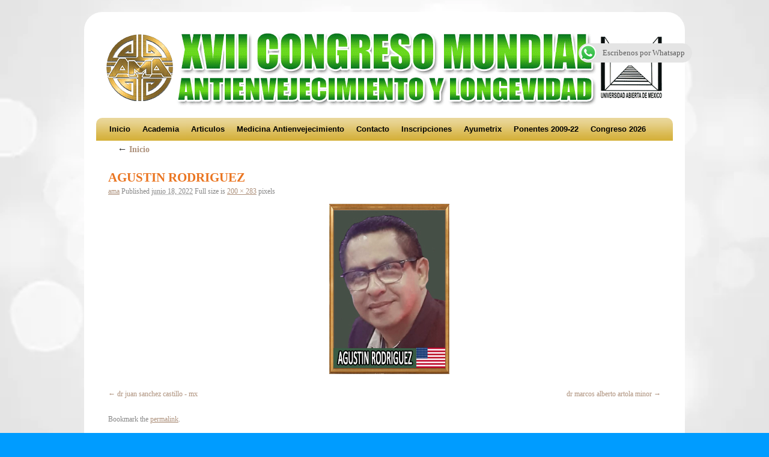

--- FILE ---
content_type: text/html; charset=UTF-8
request_url: https://www.medicina-antienvejecimiento.net/inicio1/attachment/agustin-rodriguez
body_size: 18674
content:
<!DOCTYPE html>
<html lang="es">
<script type="text/javascript">

  var _gaq = _gaq || [];
  _gaq.push(['_setAccount', 'UA-24912412-1']);
  _gaq.push(['_trackPageview']);

  (function() {
    var ga = document.createElement('script'); ga.type = 'text/javascript'; ga.async = true;
    ga.src = ('https:' == document.location.protocol ? 'https://ssl' : 'http://www') + '.google-analytics.com/ga.js';
    var s = document.getElementsByTagName('script')[0]; s.parentNode.insertBefore(ga, s);
  })();

</script>
<head>
<meta charset="UTF-8" />
<meta charset="UTF-8">
<meta name="viewport" content="width=device-width, initial-scale=1.0">	

<link rel="profile" href="http://gmpg.org/xfn/11" />
<link rel="stylesheet" type="text/css" media="all" href="https://www.medicina-antienvejecimiento.net/wp-content/themes/2010-weaver/style.css" />
<link rel="pingback" href="https://www.medicina-antienvejecimiento.net/xmlrpc.php" />
<script>var et_site_url='https://www.medicina-antienvejecimiento.net';var et_post_id='9651';function et_core_page_resource_fallback(a,b){"undefined"===typeof b&&(b=a.sheet.cssRules&&0===a.sheet.cssRules.length);b&&(a.onerror=null,a.onload=null,a.href?a.href=et_site_url+"/?et_core_page_resource="+a.id+et_post_id:a.src&&(a.src=et_site_url+"/?et_core_page_resource="+a.id+et_post_id))}
</script>          <script>
            (function(d){
              var js, id = 'powr-js', ref = d.getElementsByTagName('script')[0];
              if (d.getElementById(id)) {return;}
              js = d.createElement('script'); js.id = id; js.async = true;
              js.src = '//www.powr.io/powr.js';
              js.setAttribute('powr-token','esFBmwypsL1485043075');
              js.setAttribute('external-type','wordpress');
              ref.parentNode.insertBefore(js, ref);
            }(document));
          </script>
          <meta name='robots' content='index, follow, max-image-preview:large, max-snippet:-1, max-video-preview:-1' />
	<style>img:is([sizes="auto" i], [sizes^="auto," i]) { contain-intrinsic-size: 3000px 1500px }</style>
	
	<!-- This site is optimized with the Yoast SEO plugin v19.10 - https://yoast.com/wordpress/plugins/seo/ -->
	<title>AGUSTIN RODRIGUEZ - Medicina Antienvejecimiento, Articulos, Cursos, Talleres, Congreso Mundial en Mexico</title>
	<link rel="canonical" href="https://www.medicina-antienvejecimiento.net/inicio1/attachment/agustin-rodriguez/" />
	<script type="application/ld+json" class="yoast-schema-graph">{"@context":"https://schema.org","@graph":[{"@type":"WebPage","@id":"https://www.medicina-antienvejecimiento.net/inicio1/attachment/agustin-rodriguez/","url":"https://www.medicina-antienvejecimiento.net/inicio1/attachment/agustin-rodriguez/","name":"AGUSTIN RODRIGUEZ - Medicina Antienvejecimiento, Articulos, Cursos, Talleres, Congreso Mundial en Mexico","isPartOf":{"@id":"https://www.medicina-antienvejecimiento.net/#website"},"primaryImageOfPage":{"@id":"https://www.medicina-antienvejecimiento.net/inicio1/attachment/agustin-rodriguez/#primaryimage"},"image":{"@id":"https://www.medicina-antienvejecimiento.net/inicio1/attachment/agustin-rodriguez/#primaryimage"},"thumbnailUrl":"https://www.medicina-antienvejecimiento.net/wp-content/uploads/2022/06/AGUSTIN-RODRIGUEZ.jpg","datePublished":"2022-06-18T20:55:11+00:00","dateModified":"2022-06-18T20:55:11+00:00","breadcrumb":{"@id":"https://www.medicina-antienvejecimiento.net/inicio1/attachment/agustin-rodriguez/#breadcrumb"},"inLanguage":"es","potentialAction":[{"@type":"ReadAction","target":["https://www.medicina-antienvejecimiento.net/inicio1/attachment/agustin-rodriguez/"]}]},{"@type":"ImageObject","inLanguage":"es","@id":"https://www.medicina-antienvejecimiento.net/inicio1/attachment/agustin-rodriguez/#primaryimage","url":"https://www.medicina-antienvejecimiento.net/wp-content/uploads/2022/06/AGUSTIN-RODRIGUEZ.jpg","contentUrl":"https://www.medicina-antienvejecimiento.net/wp-content/uploads/2022/06/AGUSTIN-RODRIGUEZ.jpg","width":200,"height":283},{"@type":"BreadcrumbList","@id":"https://www.medicina-antienvejecimiento.net/inicio1/attachment/agustin-rodriguez/#breadcrumb","itemListElement":[{"@type":"ListItem","position":1,"name":"Inicio","item":"https://www.medicina-antienvejecimiento.net/"},{"@type":"ListItem","position":2,"name":"AGUSTIN RODRIGUEZ"}]},{"@type":"WebSite","@id":"https://www.medicina-antienvejecimiento.net/#website","url":"https://www.medicina-antienvejecimiento.net/","name":"Medicina Antienvejecimiento, Articulos, Cursos, Talleres, Congreso Mundial en Mexico","description":"Decimo Congreso Medicina Anti-envejecimiento","potentialAction":[{"@type":"SearchAction","target":{"@type":"EntryPoint","urlTemplate":"https://www.medicina-antienvejecimiento.net/?s={search_term_string}"},"query-input":"required name=search_term_string"}],"inLanguage":"es"}]}</script>
	<!-- / Yoast SEO plugin. -->


<link rel='dns-prefetch' href='//www.medicina-antienvejecimiento.net' />
<link rel="alternate" type="application/rss+xml" title="Medicina Antienvejecimiento, Articulos, Cursos, Talleres, Congreso Mundial en Mexico &raquo; Feed" href="https://www.medicina-antienvejecimiento.net/feed" />
<link rel="alternate" type="application/rss+xml" title="Medicina Antienvejecimiento, Articulos, Cursos, Talleres, Congreso Mundial en Mexico &raquo; Feed de los comentarios" href="https://www.medicina-antienvejecimiento.net/comments/feed" />
<link rel="alternate" type="application/rss+xml" title="Medicina Antienvejecimiento, Articulos, Cursos, Talleres, Congreso Mundial en Mexico &raquo; Comentario AGUSTIN RODRIGUEZ del feed" href="https://www.medicina-antienvejecimiento.net/inicio1/attachment/agustin-rodriguez/feed" />
<script type="text/javascript">
/* <![CDATA[ */
window._wpemojiSettings = {"baseUrl":"https:\/\/s.w.org\/images\/core\/emoji\/16.0.1\/72x72\/","ext":".png","svgUrl":"https:\/\/s.w.org\/images\/core\/emoji\/16.0.1\/svg\/","svgExt":".svg","source":{"concatemoji":"https:\/\/www.medicina-antienvejecimiento.net\/wp-includes\/js\/wp-emoji-release.min.js?ver=6.8.3"}};
/*! This file is auto-generated */
!function(s,n){var o,i,e;function c(e){try{var t={supportTests:e,timestamp:(new Date).valueOf()};sessionStorage.setItem(o,JSON.stringify(t))}catch(e){}}function p(e,t,n){e.clearRect(0,0,e.canvas.width,e.canvas.height),e.fillText(t,0,0);var t=new Uint32Array(e.getImageData(0,0,e.canvas.width,e.canvas.height).data),a=(e.clearRect(0,0,e.canvas.width,e.canvas.height),e.fillText(n,0,0),new Uint32Array(e.getImageData(0,0,e.canvas.width,e.canvas.height).data));return t.every(function(e,t){return e===a[t]})}function u(e,t){e.clearRect(0,0,e.canvas.width,e.canvas.height),e.fillText(t,0,0);for(var n=e.getImageData(16,16,1,1),a=0;a<n.data.length;a++)if(0!==n.data[a])return!1;return!0}function f(e,t,n,a){switch(t){case"flag":return n(e,"\ud83c\udff3\ufe0f\u200d\u26a7\ufe0f","\ud83c\udff3\ufe0f\u200b\u26a7\ufe0f")?!1:!n(e,"\ud83c\udde8\ud83c\uddf6","\ud83c\udde8\u200b\ud83c\uddf6")&&!n(e,"\ud83c\udff4\udb40\udc67\udb40\udc62\udb40\udc65\udb40\udc6e\udb40\udc67\udb40\udc7f","\ud83c\udff4\u200b\udb40\udc67\u200b\udb40\udc62\u200b\udb40\udc65\u200b\udb40\udc6e\u200b\udb40\udc67\u200b\udb40\udc7f");case"emoji":return!a(e,"\ud83e\udedf")}return!1}function g(e,t,n,a){var r="undefined"!=typeof WorkerGlobalScope&&self instanceof WorkerGlobalScope?new OffscreenCanvas(300,150):s.createElement("canvas"),o=r.getContext("2d",{willReadFrequently:!0}),i=(o.textBaseline="top",o.font="600 32px Arial",{});return e.forEach(function(e){i[e]=t(o,e,n,a)}),i}function t(e){var t=s.createElement("script");t.src=e,t.defer=!0,s.head.appendChild(t)}"undefined"!=typeof Promise&&(o="wpEmojiSettingsSupports",i=["flag","emoji"],n.supports={everything:!0,everythingExceptFlag:!0},e=new Promise(function(e){s.addEventListener("DOMContentLoaded",e,{once:!0})}),new Promise(function(t){var n=function(){try{var e=JSON.parse(sessionStorage.getItem(o));if("object"==typeof e&&"number"==typeof e.timestamp&&(new Date).valueOf()<e.timestamp+604800&&"object"==typeof e.supportTests)return e.supportTests}catch(e){}return null}();if(!n){if("undefined"!=typeof Worker&&"undefined"!=typeof OffscreenCanvas&&"undefined"!=typeof URL&&URL.createObjectURL&&"undefined"!=typeof Blob)try{var e="postMessage("+g.toString()+"("+[JSON.stringify(i),f.toString(),p.toString(),u.toString()].join(",")+"));",a=new Blob([e],{type:"text/javascript"}),r=new Worker(URL.createObjectURL(a),{name:"wpTestEmojiSupports"});return void(r.onmessage=function(e){c(n=e.data),r.terminate(),t(n)})}catch(e){}c(n=g(i,f,p,u))}t(n)}).then(function(e){for(var t in e)n.supports[t]=e[t],n.supports.everything=n.supports.everything&&n.supports[t],"flag"!==t&&(n.supports.everythingExceptFlag=n.supports.everythingExceptFlag&&n.supports[t]);n.supports.everythingExceptFlag=n.supports.everythingExceptFlag&&!n.supports.flag,n.DOMReady=!1,n.readyCallback=function(){n.DOMReady=!0}}).then(function(){return e}).then(function(){var e;n.supports.everything||(n.readyCallback(),(e=n.source||{}).concatemoji?t(e.concatemoji):e.wpemoji&&e.twemoji&&(t(e.twemoji),t(e.wpemoji)))}))}((window,document),window._wpemojiSettings);
/* ]]> */
</script>
<style id='wp-emoji-styles-inline-css' type='text/css'>

	img.wp-smiley, img.emoji {
		display: inline !important;
		border: none !important;
		box-shadow: none !important;
		height: 1em !important;
		width: 1em !important;
		margin: 0 0.07em !important;
		vertical-align: -0.1em !important;
		background: none !important;
		padding: 0 !important;
	}
</style>
<link rel='stylesheet' id='wp-block-library-css' href='https://www.medicina-antienvejecimiento.net/wp-includes/css/dist/block-library/style.min.css?ver=6.8.3' type='text/css' media='all' />
<style id='wp-block-library-inline-css' type='text/css'>
.has-text-align-justify{text-align:justify;}
</style>
<style id='classic-theme-styles-inline-css' type='text/css'>
/*! This file is auto-generated */
.wp-block-button__link{color:#fff;background-color:#32373c;border-radius:9999px;box-shadow:none;text-decoration:none;padding:calc(.667em + 2px) calc(1.333em + 2px);font-size:1.125em}.wp-block-file__button{background:#32373c;color:#fff;text-decoration:none}
</style>
<link rel='stylesheet' id='mediaelement-css' href='https://www.medicina-antienvejecimiento.net/wp-includes/js/mediaelement/mediaelementplayer-legacy.min.css?ver=4.2.17' type='text/css' media='all' />
<link rel='stylesheet' id='wp-mediaelement-css' href='https://www.medicina-antienvejecimiento.net/wp-includes/js/mediaelement/wp-mediaelement.min.css?ver=6.8.3' type='text/css' media='all' />
<style id='global-styles-inline-css' type='text/css'>
:root{--wp--preset--aspect-ratio--square: 1;--wp--preset--aspect-ratio--4-3: 4/3;--wp--preset--aspect-ratio--3-4: 3/4;--wp--preset--aspect-ratio--3-2: 3/2;--wp--preset--aspect-ratio--2-3: 2/3;--wp--preset--aspect-ratio--16-9: 16/9;--wp--preset--aspect-ratio--9-16: 9/16;--wp--preset--color--black: #000000;--wp--preset--color--cyan-bluish-gray: #abb8c3;--wp--preset--color--white: #ffffff;--wp--preset--color--pale-pink: #f78da7;--wp--preset--color--vivid-red: #cf2e2e;--wp--preset--color--luminous-vivid-orange: #ff6900;--wp--preset--color--luminous-vivid-amber: #fcb900;--wp--preset--color--light-green-cyan: #7bdcb5;--wp--preset--color--vivid-green-cyan: #00d084;--wp--preset--color--pale-cyan-blue: #8ed1fc;--wp--preset--color--vivid-cyan-blue: #0693e3;--wp--preset--color--vivid-purple: #9b51e0;--wp--preset--gradient--vivid-cyan-blue-to-vivid-purple: linear-gradient(135deg,rgba(6,147,227,1) 0%,rgb(155,81,224) 100%);--wp--preset--gradient--light-green-cyan-to-vivid-green-cyan: linear-gradient(135deg,rgb(122,220,180) 0%,rgb(0,208,130) 100%);--wp--preset--gradient--luminous-vivid-amber-to-luminous-vivid-orange: linear-gradient(135deg,rgba(252,185,0,1) 0%,rgba(255,105,0,1) 100%);--wp--preset--gradient--luminous-vivid-orange-to-vivid-red: linear-gradient(135deg,rgba(255,105,0,1) 0%,rgb(207,46,46) 100%);--wp--preset--gradient--very-light-gray-to-cyan-bluish-gray: linear-gradient(135deg,rgb(238,238,238) 0%,rgb(169,184,195) 100%);--wp--preset--gradient--cool-to-warm-spectrum: linear-gradient(135deg,rgb(74,234,220) 0%,rgb(151,120,209) 20%,rgb(207,42,186) 40%,rgb(238,44,130) 60%,rgb(251,105,98) 80%,rgb(254,248,76) 100%);--wp--preset--gradient--blush-light-purple: linear-gradient(135deg,rgb(255,206,236) 0%,rgb(152,150,240) 100%);--wp--preset--gradient--blush-bordeaux: linear-gradient(135deg,rgb(254,205,165) 0%,rgb(254,45,45) 50%,rgb(107,0,62) 100%);--wp--preset--gradient--luminous-dusk: linear-gradient(135deg,rgb(255,203,112) 0%,rgb(199,81,192) 50%,rgb(65,88,208) 100%);--wp--preset--gradient--pale-ocean: linear-gradient(135deg,rgb(255,245,203) 0%,rgb(182,227,212) 50%,rgb(51,167,181) 100%);--wp--preset--gradient--electric-grass: linear-gradient(135deg,rgb(202,248,128) 0%,rgb(113,206,126) 100%);--wp--preset--gradient--midnight: linear-gradient(135deg,rgb(2,3,129) 0%,rgb(40,116,252) 100%);--wp--preset--font-size--small: 13px;--wp--preset--font-size--medium: 20px;--wp--preset--font-size--large: 36px;--wp--preset--font-size--x-large: 42px;--wp--preset--spacing--20: 0.44rem;--wp--preset--spacing--30: 0.67rem;--wp--preset--spacing--40: 1rem;--wp--preset--spacing--50: 1.5rem;--wp--preset--spacing--60: 2.25rem;--wp--preset--spacing--70: 3.38rem;--wp--preset--spacing--80: 5.06rem;--wp--preset--shadow--natural: 6px 6px 9px rgba(0, 0, 0, 0.2);--wp--preset--shadow--deep: 12px 12px 50px rgba(0, 0, 0, 0.4);--wp--preset--shadow--sharp: 6px 6px 0px rgba(0, 0, 0, 0.2);--wp--preset--shadow--outlined: 6px 6px 0px -3px rgba(255, 255, 255, 1), 6px 6px rgba(0, 0, 0, 1);--wp--preset--shadow--crisp: 6px 6px 0px rgba(0, 0, 0, 1);}:where(.is-layout-flex){gap: 0.5em;}:where(.is-layout-grid){gap: 0.5em;}body .is-layout-flex{display: flex;}.is-layout-flex{flex-wrap: wrap;align-items: center;}.is-layout-flex > :is(*, div){margin: 0;}body .is-layout-grid{display: grid;}.is-layout-grid > :is(*, div){margin: 0;}:where(.wp-block-columns.is-layout-flex){gap: 2em;}:where(.wp-block-columns.is-layout-grid){gap: 2em;}:where(.wp-block-post-template.is-layout-flex){gap: 1.25em;}:where(.wp-block-post-template.is-layout-grid){gap: 1.25em;}.has-black-color{color: var(--wp--preset--color--black) !important;}.has-cyan-bluish-gray-color{color: var(--wp--preset--color--cyan-bluish-gray) !important;}.has-white-color{color: var(--wp--preset--color--white) !important;}.has-pale-pink-color{color: var(--wp--preset--color--pale-pink) !important;}.has-vivid-red-color{color: var(--wp--preset--color--vivid-red) !important;}.has-luminous-vivid-orange-color{color: var(--wp--preset--color--luminous-vivid-orange) !important;}.has-luminous-vivid-amber-color{color: var(--wp--preset--color--luminous-vivid-amber) !important;}.has-light-green-cyan-color{color: var(--wp--preset--color--light-green-cyan) !important;}.has-vivid-green-cyan-color{color: var(--wp--preset--color--vivid-green-cyan) !important;}.has-pale-cyan-blue-color{color: var(--wp--preset--color--pale-cyan-blue) !important;}.has-vivid-cyan-blue-color{color: var(--wp--preset--color--vivid-cyan-blue) !important;}.has-vivid-purple-color{color: var(--wp--preset--color--vivid-purple) !important;}.has-black-background-color{background-color: var(--wp--preset--color--black) !important;}.has-cyan-bluish-gray-background-color{background-color: var(--wp--preset--color--cyan-bluish-gray) !important;}.has-white-background-color{background-color: var(--wp--preset--color--white) !important;}.has-pale-pink-background-color{background-color: var(--wp--preset--color--pale-pink) !important;}.has-vivid-red-background-color{background-color: var(--wp--preset--color--vivid-red) !important;}.has-luminous-vivid-orange-background-color{background-color: var(--wp--preset--color--luminous-vivid-orange) !important;}.has-luminous-vivid-amber-background-color{background-color: var(--wp--preset--color--luminous-vivid-amber) !important;}.has-light-green-cyan-background-color{background-color: var(--wp--preset--color--light-green-cyan) !important;}.has-vivid-green-cyan-background-color{background-color: var(--wp--preset--color--vivid-green-cyan) !important;}.has-pale-cyan-blue-background-color{background-color: var(--wp--preset--color--pale-cyan-blue) !important;}.has-vivid-cyan-blue-background-color{background-color: var(--wp--preset--color--vivid-cyan-blue) !important;}.has-vivid-purple-background-color{background-color: var(--wp--preset--color--vivid-purple) !important;}.has-black-border-color{border-color: var(--wp--preset--color--black) !important;}.has-cyan-bluish-gray-border-color{border-color: var(--wp--preset--color--cyan-bluish-gray) !important;}.has-white-border-color{border-color: var(--wp--preset--color--white) !important;}.has-pale-pink-border-color{border-color: var(--wp--preset--color--pale-pink) !important;}.has-vivid-red-border-color{border-color: var(--wp--preset--color--vivid-red) !important;}.has-luminous-vivid-orange-border-color{border-color: var(--wp--preset--color--luminous-vivid-orange) !important;}.has-luminous-vivid-amber-border-color{border-color: var(--wp--preset--color--luminous-vivid-amber) !important;}.has-light-green-cyan-border-color{border-color: var(--wp--preset--color--light-green-cyan) !important;}.has-vivid-green-cyan-border-color{border-color: var(--wp--preset--color--vivid-green-cyan) !important;}.has-pale-cyan-blue-border-color{border-color: var(--wp--preset--color--pale-cyan-blue) !important;}.has-vivid-cyan-blue-border-color{border-color: var(--wp--preset--color--vivid-cyan-blue) !important;}.has-vivid-purple-border-color{border-color: var(--wp--preset--color--vivid-purple) !important;}.has-vivid-cyan-blue-to-vivid-purple-gradient-background{background: var(--wp--preset--gradient--vivid-cyan-blue-to-vivid-purple) !important;}.has-light-green-cyan-to-vivid-green-cyan-gradient-background{background: var(--wp--preset--gradient--light-green-cyan-to-vivid-green-cyan) !important;}.has-luminous-vivid-amber-to-luminous-vivid-orange-gradient-background{background: var(--wp--preset--gradient--luminous-vivid-amber-to-luminous-vivid-orange) !important;}.has-luminous-vivid-orange-to-vivid-red-gradient-background{background: var(--wp--preset--gradient--luminous-vivid-orange-to-vivid-red) !important;}.has-very-light-gray-to-cyan-bluish-gray-gradient-background{background: var(--wp--preset--gradient--very-light-gray-to-cyan-bluish-gray) !important;}.has-cool-to-warm-spectrum-gradient-background{background: var(--wp--preset--gradient--cool-to-warm-spectrum) !important;}.has-blush-light-purple-gradient-background{background: var(--wp--preset--gradient--blush-light-purple) !important;}.has-blush-bordeaux-gradient-background{background: var(--wp--preset--gradient--blush-bordeaux) !important;}.has-luminous-dusk-gradient-background{background: var(--wp--preset--gradient--luminous-dusk) !important;}.has-pale-ocean-gradient-background{background: var(--wp--preset--gradient--pale-ocean) !important;}.has-electric-grass-gradient-background{background: var(--wp--preset--gradient--electric-grass) !important;}.has-midnight-gradient-background{background: var(--wp--preset--gradient--midnight) !important;}.has-small-font-size{font-size: var(--wp--preset--font-size--small) !important;}.has-medium-font-size{font-size: var(--wp--preset--font-size--medium) !important;}.has-large-font-size{font-size: var(--wp--preset--font-size--large) !important;}.has-x-large-font-size{font-size: var(--wp--preset--font-size--x-large) !important;}
:where(.wp-block-post-template.is-layout-flex){gap: 1.25em;}:where(.wp-block-post-template.is-layout-grid){gap: 1.25em;}
:where(.wp-block-columns.is-layout-flex){gap: 2em;}:where(.wp-block-columns.is-layout-grid){gap: 2em;}
:root :where(.wp-block-pullquote){font-size: 1.5em;line-height: 1.6;}
</style>
<link rel='stylesheet' id='ccw_main_css-css' href='https://www.medicina-antienvejecimiento.net/wp-content/plugins/click-to-chat-for-whatsapp/prev/assets/css/mainstyles.css?ver=3.17.1' type='text/css' media='all' />
<link rel='stylesheet' id='ewd-feup-style-css' href='https://www.medicina-antienvejecimiento.net/wp-content/plugins/front-end-only-users/css/feu-styles.css?ver=6.8.3' type='text/css' media='all' />
<link rel='stylesheet' id='feup-yahoo-pure-css-css' href='https://www.medicina-antienvejecimiento.net/wp-content/plugins/front-end-only-users/css/feup-pure.css?ver=6.8.3' type='text/css' media='all' />
<link rel='stylesheet' id='prettyPhoto-style-css' href='https://www.medicina-antienvejecimiento.net/wp-content/plugins/matrix-image-gallery/css/prettyPhoto.css?ver=6.8.3' type='text/css' media='all' />
<link rel='stylesheet' id='meteor-slides-css' href='https://www.medicina-antienvejecimiento.net/wp-content/plugins/meteor-slides/css/meteor-slides.css?ver=1.0' type='text/css' media='all' />
<link rel='stylesheet' id='et-builder-modules-style-css' href='https://www.medicina-antienvejecimiento.net/wp-content/plugins/divi-builder/includes/builder/styles/frontend-builder-plugin-style.min.css?ver=4.0.7' type='text/css' media='all' />
<link rel='stylesheet' id='dashicons-css' href='https://www.medicina-antienvejecimiento.net/wp-includes/css/dashicons.min.css?ver=6.8.3' type='text/css' media='all' />
<link rel='stylesheet' id='jetpack_css-css' href='https://www.medicina-antienvejecimiento.net/wp-content/plugins/jetpack/css/jetpack.css?ver=11.5.3' type='text/css' media='all' />
<script type="text/javascript" src="https://www.medicina-antienvejecimiento.net/wp-includes/js/jquery/jquery.min.js?ver=3.7.1" id="jquery-core-js"></script>
<script type="text/javascript" src="https://www.medicina-antienvejecimiento.net/wp-includes/js/jquery/jquery-migrate.min.js?ver=3.4.1" id="jquery-migrate-js"></script>
<script type="text/javascript" id="ewd-feup-password-strength-js-extra">
/* <![CDATA[ */
var ewd_feup_ajax_translations = {"mismatch_label":"Mismatch","too_short_label":"Too Short","weak_label":"Weak","good_label":"Good","strong_label":"Strong"};
/* ]]> */
</script>
<script type="text/javascript" src="https://www.medicina-antienvejecimiento.net/wp-content/plugins/front-end-only-users//js/ewd-feup-check-password-strength.js?ver=6.8.3" id="ewd-feup-password-strength-js"></script>
<script type="text/javascript" src="https://www.medicina-antienvejecimiento.net/wp-content/plugins/meteor-slides/js/jquery.cycle.all.js?ver=6.8.3" id="jquery-cycle-js"></script>
<script type="text/javascript" src="https://www.medicina-antienvejecimiento.net/wp-content/plugins/meteor-slides/js/jquery.metadata.v2.js?ver=6.8.3" id="jquery-metadata-js"></script>
<script type="text/javascript" src="https://www.medicina-antienvejecimiento.net/wp-content/plugins/meteor-slides/js/jquery.touchwipe.1.1.1.js?ver=6.8.3" id="jquery-touchwipe-js"></script>
<script type="text/javascript" id="meteorslides-script-js-extra">
/* <![CDATA[ */
var meteorslidessettings = {"meteorslideshowspeed":"2000","meteorslideshowduration":"5000","meteorslideshowheight":"526","meteorslideshowwidth":"601","meteorslideshowtransition":"fadeZoom"};
/* ]]> */
</script>
<script type="text/javascript" src="https://www.medicina-antienvejecimiento.net/wp-content/plugins/meteor-slides/js/slideshow.js?ver=6.8.3" id="meteorslides-script-js"></script>
<script type="text/javascript" id="et-core-api-spam-recaptcha-js-extra">
/* <![CDATA[ */
var et_core_api_spam_recaptcha = {"site_key":"","page_action":{"action":"agustinrodriguez"}};
/* ]]> */
</script>
<script type="text/javascript" src="https://www.medicina-antienvejecimiento.net/wp-content/plugins/divi-builder/core/admin/js/recaptcha.js?ver=6.8.3" id="et-core-api-spam-recaptcha-js"></script>
<link rel="https://api.w.org/" href="https://www.medicina-antienvejecimiento.net/wp-json/" /><link rel="alternate" title="JSON" type="application/json" href="https://www.medicina-antienvejecimiento.net/wp-json/wp/v2/media/9651" /><link rel="EditURI" type="application/rsd+xml" title="RSD" href="https://www.medicina-antienvejecimiento.net/xmlrpc.php?rsd" />
<meta name="generator" content="WordPress 6.8.3" />
<link rel='shortlink' href='https://www.medicina-antienvejecimiento.net/?p=9651' />
<link rel="alternate" title="oEmbed (JSON)" type="application/json+oembed" href="https://www.medicina-antienvejecimiento.net/wp-json/oembed/1.0/embed?url=https%3A%2F%2Fwww.medicina-antienvejecimiento.net%2Finicio1%2Fattachment%2Fagustin-rodriguez" />
<link rel="alternate" title="oEmbed (XML)" type="text/xml+oembed" href="https://www.medicina-antienvejecimiento.net/wp-json/oembed/1.0/embed?url=https%3A%2F%2Fwww.medicina-antienvejecimiento.net%2Finicio1%2Fattachment%2Fagustin-rodriguez&#038;format=xml" />
<script>var FEUP_Min_Pass = 3;
</script>	<style>img#wpstats{display:none}</style>
		<!-- This site is using 2010 Weaver V1.5.4 subtheme: Orange -->
<meta name="description" content=" amamexico -  " />
<meta name="keywords" content="amamexico blog, amamexico" />
<link rel="stylesheet" type="text/css" media="all" href="https://www.medicina-antienvejecimiento.net/wp-content/uploads/weaver-subthemes/style-weaver.css" />
<!-- Add your own CSS snippets between the style tags. -->
<style type="text/css">
</style>
<!-- End of Weaver options -->
<style type="text/css" id="custom-background-css">
body.custom-background { background-color: #009cff; background-image: url("https://www.medicina-antienvejecimiento.net/wp-content/uploads/2025/11/whitrwegckground.webp"); background-position: center center; background-size: cover; background-repeat: no-repeat; background-attachment: fixed; }
</style>
	<link rel="icon" href="https://www.medicina-antienvejecimiento.net/wp-content/uploads/2019/11/cropped-ama-32x32.jpg" sizes="32x32" />
<link rel="icon" href="https://www.medicina-antienvejecimiento.net/wp-content/uploads/2019/11/cropped-ama-192x192.jpg" sizes="192x192" />
<link rel="apple-touch-icon" href="https://www.medicina-antienvejecimiento.net/wp-content/uploads/2019/11/cropped-ama-180x180.jpg" />
<meta name="msapplication-TileImage" content="https://www.medicina-antienvejecimiento.net/wp-content/uploads/2019/11/cropped-ama-270x270.jpg" />
		<style type="text/css" id="wp-custom-css">
			

#access {
	border-radius:10px 10px 0px 0px;
	margin-top: 5px;
	min-width: 300wv; 
	background-color: rgba(212, 175, 55, 1);
	/*rgba(250,230,240,.5);*/
	font-family: arial;
}

.menu{
	
}

#access ul li{
		font-family: 'Inter', sans-serif; 
}



#access ul ul a, #access li:hover > a, #access ul ul :hover > a {
  border-radius:6px 6px 6px 6px;
	align-content: center;
	background-color: rgba(212, 175, 55, .1);
	font-family:arial;
	font-size:small;
	

}

#branding img {
    clear: both;
    display: ;
    margin-left: auto;
    margin-right: auto;
    margin-top: 4px;
    margin-bottom: 5px;
		width:100%
}

#primary {
    background: white;
}

#wrapper {
    border-radius: 30px;
}

//-----------------------------


#access ul li a:hover,
#access ul li.current_page_item > a,
#access ul li.current-menu-item > a {
  color: rgba(170, 85, 100, 1) !important;
}

/* Línea animada */
#access ul li a::after {
  content: '';
  position: absolute;
  bottom: 0;
  left: 0;
  width: 0;
  height: 2px;
  background: rgba(170, 85, 100, 0.8) !important;
  transition: width 0.3s ease !important;
}

#access ul li a:hover::after,
#access ul li.current_page_item > a::after,
#access ul li.current-menu-item > a::after {
  width: 100% !important;
}

/* === Submenús (todos los niveles) === */
#access ul ul,
#access ul .children {
  position: absolute !important;
  top: 100% !important;
  left: 0 !important;
  background: rgba(255, 255, 255, 0.97) !important;
  min-width: 220px !important;
  padding: 0.8rem 0 !important;
  border-radius: 10px !important;
  box-shadow: 0 8px 24px rgba(0, 0, 0, 0.12) !important;
  opacity: 0 !important;
  visibility: hidden !important;
  transform: translateY(-8px) !important;
  transition: opacity 0.25s ease, transform 0.25s ease, visibility 0.25s !important;
  z-index: 99999 !important;
  list-style: none !important;
  margin: 0 !important;
}

#access ul li:hover > ul,
#access ul li:hover > .children {
  opacity: 1 !important;
  visibility: visible !important;
  transform: translateY(0) !important;
}

#access ul ul li,
#access ul .children li {
  display: block !important;
  padding: 0 1rem !important;
  margin: 0 !important;
}

#access ul ul li a,
#access ul .children li a {
  padding: 0.55rem 0 !important;
  font-size: 0.98rem !important;
  font-weight: 400 !important;
  color: rgba(50, 45, 50, 0.92) !important;
  background: transparent !important;
  border-bottom: 1px solid rgba(0, 0, 0, 0.04) !important;
}

#access ul ul li:last-child a,
#access ul .children li:last-child a {
  border-bottom: none !important;
}

#access ul ul li a:hover,
#access ul .children li a:hover {
  color: rgba(170, 85, 100, 1) !important;
  background: rgba(250, 230, 240, 0.1) !important;
}

/* === Tercer nivel (si existe) === */
#access ul ul ul,
#access ul .children .children {
  left: 100% !important;
  top: 0 !important;
  margin-top: -0.8rem !important;
  border-radius: 8px !important;
}

/* === Accesibilidad === */
.skip-link {
  position: absolute;
  top: -40px;
  left: 6px;
  background: #222;
  color: #fff;
  padding: 8px;
  text-decoration: none;
  border-radius: 4px;
  z-index: 100000;
}
.skip-link:focus {
  top: 6px;
}



		</style>
		</head>

<body class="attachment wp-singular attachment-template-default single single-attachment postid-9651 attachmentid-9651 attachment-jpeg custom-background wp-theme-2010-weaver et_divi_builder et-pb-theme-2010 weaver et-db et_minified_js et_minified_css">
<div id="wrapper" class="hfeed">

    
    <div id="header">
	<div id="masthead">
	    <div id="branding" role="banner">
		<div id="ttw-site-logo"></div>
		<div id="ttw-site-logo-link" onclick="location.href='https://www.medicina-antienvejecimiento.net/';" style="cursor:pointer;"></div>
						
		<div id="access2" role="navigation">
		    <div class="skip-link screen-reader-text"><a href="#content" title="Skip to content">Skip to content</a></div>
		    
		</div><!-- #access2 -->

				
		<img src="https://www.medicina-antienvejecimiento.net/wp-content/uploads/2025/03/CABECERA-2025-medicina-antienvejecimiento-estetica-y-longevidad-2.gif" width="960" height="146" alt="" />
				    
	    </div><!-- #branding -->
		
	    <div id="access" role="navigation">
		    		<div class="skip-link screen-reader-text"><a href="#content" title="Skip to content">Skip to content</a></div>

		    		    <div class="menu"><ul>
<li ><a href="https://www.medicina-antienvejecimiento.net/">Inicio</a></li><li class="page_item page-item-3537 page_item_has_children"><a href="https://www.medicina-antienvejecimiento.net/academia">Academia</a>
<ul class='children'>
	<li class="page_item page-item-66"><a href="https://www.medicina-antienvejecimiento.net/academia/acerca-de-aama">XVII Congreso</a></li>
	<li class="page_item page-item-6584"><a href="https://www.medicina-antienvejecimiento.net/academia/productos-en-venta">Productos en venta</a></li>
	<li class="page_item page-item-3529"><a href="https://www.medicina-antienvejecimiento.net/academia/aviso-de-privacidad">Aviso de Privacidad</a></li>
</ul>
</li>
<li class="page_item page-item-1307 page_item_has_children"><a href="https://www.medicina-antienvejecimiento.net/articulos-medicina-antienvejecimiento">Articulos</a>
<ul class='children'>
	<li class="page_item page-item-3648 page_item_has_children"><a href="https://www.medicina-antienvejecimiento.net/articulos-medicina-antienvejecimiento/articulos-1">Articulos 1</a>
	<ul class='children'>
		<li class="page_item page-item-3674"><a href="https://www.medicina-antienvejecimiento.net/articulos-medicina-antienvejecimiento/articulos-1/que-es-la-terapia-de-hormonas-bioidenticas">¿Qué es la Terapia de Hormonas Bioidenticas?</a></li>
		<li class="page_item page-item-3656"><a href="https://www.medicina-antienvejecimiento.net/articulos-medicina-antienvejecimiento/articulos-1/activacion-farmacologica-de-la-proteina-p53">Activacion farmacologica de la proteina p53:</a></li>
		<li class="page_item page-item-3671"><a href="https://www.medicina-antienvejecimiento.net/articulos-medicina-antienvejecimiento/articulos-1/algunas-recomendaciones-en-medicina-antienvejecimiento">Algunas Recomendaciones en Medicina Antienvejecimiento</a></li>
		<li class="page_item page-item-3676"><a href="https://www.medicina-antienvejecimiento.net/articulos-medicina-antienvejecimiento/articulos-1/aumento-en-el-registro-de-personas-que-viven-mas-de-100-en-inglaterra">Aumento en el registro de personas que viven mas de 100 en Inglaterra</a></li>
		<li class="page_item page-item-3668"><a href="https://www.medicina-antienvejecimiento.net/articulos-medicina-antienvejecimiento/articulos-1/coenzima-q10">COENZIMA Q10</a></li>
		<li class="page_item page-item-3660"><a href="https://www.medicina-antienvejecimiento.net/articulos-medicina-antienvejecimiento/articulos-1/el-uso-del-pellets-en-el-reemplazo-de-testosterona">El uso del pellets en el reemplazo de testosterona</a></li>
		<li class="page_item page-item-3678"><a href="https://www.medicina-antienvejecimiento.net/articulos-medicina-antienvejecimiento/articulos-1/extension-de-vida-10-veces">Extensión de vida (10 veces)</a></li>
		<li class="page_item page-item-3680"><a href="https://www.medicina-antienvejecimiento.net/articulos-medicina-antienvejecimiento/articulos-1/inmortalidad-biologica">Inmortalidad biológica</a></li>
		<li class="page_item page-item-3658"><a href="https://www.medicina-antienvejecimiento.net/articulos-medicina-antienvejecimiento/articulos-1/los-cambios-en-los-niveles-hormonales-y-el-almacenamiento-de-grasa">Los cambios en los niveles hormonales y el almacenamiento de grasa</a></li>
		<li class="page_item page-item-3663"><a href="https://www.medicina-antienvejecimiento.net/articulos-medicina-antienvejecimiento/articulos-1/los-genes-los-telomeros-y-las-hormonas">Los genes, los telomeros y las hormonas</a></li>
		<li class="page_item page-item-3683"><a href="https://www.medicina-antienvejecimiento.net/articulos-medicina-antienvejecimiento/articulos-1/melatonina">MELATONINA</a></li>
		<li class="page_item page-item-3666"><a href="https://www.medicina-antienvejecimiento.net/articulos-medicina-antienvejecimiento/articulos-1/yoga">Yoga</a></li>
	</ul>
</li>
	<li class="page_item page-item-3687 page_item_has_children"><a href="https://www.medicina-antienvejecimiento.net/articulos-medicina-antienvejecimiento/articulos-2">Articulos 2</a>
	<ul class='children'>
		<li class="page_item page-item-3693"><a href="https://www.medicina-antienvejecimiento.net/articulos-medicina-antienvejecimiento/articulos-2/porque-envejecemos">¿Porque envejecemos?</a></li>
		<li class="page_item page-item-3691"><a href="https://www.medicina-antienvejecimiento.net/articulos-medicina-antienvejecimiento/articulos-2/que-es-la-hormona-del-crecimiento">¿Que es la hormona del crecimiento?</a></li>
		<li class="page_item page-item-3696"><a href="https://www.medicina-antienvejecimiento.net/articulos-medicina-antienvejecimiento/articulos-2/esperanza-de-vida">Esperanza de Vida</a></li>
		<li class="page_item page-item-3699"><a href="https://www.medicina-antienvejecimiento.net/articulos-medicina-antienvejecimiento/articulos-2/medicina-regenerativa">Medicina Regenerativa</a></li>
		<li class="page_item page-item-3689"><a href="https://www.medicina-antienvejecimiento.net/articulos-medicina-antienvejecimiento/articulos-2/peri-menopausia-y-la-menopausia-deberiamos-vivir-sin-hormonas">Peri Menopausia y la Menopausia:  ¿Deberíamos vivir sin hormonas?</a></li>
		<li class="page_item page-item-3685"><a href="https://www.medicina-antienvejecimiento.net/articulos-medicina-antienvejecimiento/articulos-2/preguntas-frecuentes-sobre-la-terapia-de-reemplazo-de-testosterona">Preguntas Frecuentes sobre la Terapia de Reemplazo de Testosterona</a></li>
	</ul>
</li>
	<li class="page_item page-item-3714 page_item_has_children"><a href="https://www.medicina-antienvejecimiento.net/articulos-medicina-antienvejecimiento/articulos-3">Articulos 3</a>
	<ul class='children'>
		<li class="page_item page-item-3716"><a href="https://www.medicina-antienvejecimiento.net/articulos-medicina-antienvejecimiento/articulos-3/la-terapia-de-reemplazo-hormonal-la-alternativa-natural">La terapia de reemplazo hormonal. La alternativa natural</a></li>
		<li class="page_item page-item-6914"><a href="https://www.medicina-antienvejecimiento.net/articulos-medicina-antienvejecimiento/articulos-3/retinitis-pigmentaria-rp">RETINITIS PIGMENTARIA (RP)</a></li>
	</ul>
</li>
	<li class="page_item page-item-2008"><a href="https://www.medicina-antienvejecimiento.net/articulos-medicina-antienvejecimiento/deficiencia-de-testosterona-en-diabetes-y-obesidad">Deficiencia de testosterona en diabetes y obesidad</a></li>
	<li class="page_item page-item-2695"><a href="https://www.medicina-antienvejecimiento.net/articulos-medicina-antienvejecimiento/video-dr-purita">Video Dr Purita</a></li>
	<li class="page_item page-item-3290"><a href="https://www.medicina-antienvejecimiento.net/articulos-medicina-antienvejecimiento/video-inflamacion">Video Inflamacion</a></li>
	<li class="page_item page-item-3041"><a href="https://www.medicina-antienvejecimiento.net/articulos-medicina-antienvejecimiento/videos-dr-mark-rosenberg">Videos Dr Mark Rosenberg</a></li>
	<li class="page_item page-item-3023"><a href="https://www.medicina-antienvejecimiento.net/articulos-medicina-antienvejecimiento/videos-md-mark-houston">Videos MD Mark Houston</a></li>
	<li class="page_item page-item-1294 page_item_has_children"><a href="https://www.medicina-antienvejecimiento.net/articulos-medicina-antienvejecimiento/2010-2011-2012">Congresos pasados 2010-21</a>
	<ul class='children'>
		<li class="page_item page-item-316 page_item_has_children"><a href="https://www.medicina-antienvejecimiento.net/articulos-medicina-antienvejecimiento/2010-2011-2012/2010-3">2010</a>
		<ul class='children'>
			<li class="page_item page-item-294"><a href="https://www.medicina-antienvejecimiento.net/articulos-medicina-antienvejecimiento/2010-2011-2012/2010-3/imagenes-2010-2">Imagenes 2010</a></li>
			<li class="page_item page-item-247"><a href="https://www.medicina-antienvejecimiento.net/articulos-medicina-antienvejecimiento/2010-2011-2012/2010-3/2010-2">Video 2010</a></li>
		</ul>
</li>
		<li class="page_item page-item-242 page_item_has_children"><a href="https://www.medicina-antienvejecimiento.net/articulos-medicina-antienvejecimiento/2010-2011-2012/2011-2">2011</a>
		<ul class='children'>
			<li class="page_item page-item-154"><a href="https://www.medicina-antienvejecimiento.net/articulos-medicina-antienvejecimiento/2010-2011-2012/2011-2/programa-2011">Programa 2011</a></li>
			<li class="page_item page-item-2"><a href="https://www.medicina-antienvejecimiento.net/articulos-medicina-antienvejecimiento/2010-2011-2012/2011-2/sample-page">Imagenes 2011</a></li>
		</ul>
</li>
		<li class="page_item page-item-219 page_item_has_children"><a href="https://www.medicina-antienvejecimiento.net/articulos-medicina-antienvejecimiento/2010-2011-2012/219-2">2012</a>
		<ul class='children'>
			<li class="page_item page-item-828"><a href="https://www.medicina-antienvejecimiento.net/articulos-medicina-antienvejecimiento/2010-2011-2012/219-2/programa-ponentes-2012">BIO PONENTES 2012</a></li>
			<li class="page_item page-item-1182"><a href="https://www.medicina-antienvejecimiento.net/articulos-medicina-antienvejecimiento/2010-2011-2012/219-2/fotos-2012">Fotos 2012</a></li>
			<li class="page_item page-item-1040"><a href="https://www.medicina-antienvejecimiento.net/articulos-medicina-antienvejecimiento/2010-2011-2012/219-2/programa-manana">PROGRAMA PRELIMINAR 2012</a></li>
			<li class="page_item page-item-732"><a href="https://www.medicina-antienvejecimiento.net/articulos-medicina-antienvejecimiento/2010-2011-2012/219-2/taller-nutricion-parenteral-intravenosa-2012">TALLER NUTRICIÓN IV, 2012</a></li>
			<li class="page_item page-item-721"><a href="https://www.medicina-antienvejecimiento.net/articulos-medicina-antienvejecimiento/2010-2011-2012/219-2/taller-cancer">TALLER TERAPIA INTEGRATIVA CANCER</a></li>
			<li class="page_item page-item-1569"><a href="https://www.medicina-antienvejecimiento.net/articulos-medicina-antienvejecimiento/2010-2011-2012/219-2/videos-cortos">Videos Introductorios</a></li>
			<li class="page_item page-item-538"><a href="https://www.medicina-antienvejecimiento.net/articulos-medicina-antienvejecimiento/2010-2011-2012/219-2/directorio-medicos-antienvejecimiento-en-mexico">Directorio Médicos Antienvejecimiento en Mexico</a></li>
			<li class="page_item page-item-1219 page_item_has_children"><a href="https://www.medicina-antienvejecimiento.net/articulos-medicina-antienvejecimiento/2010-2011-2012/219-2/videos-3er">Videos</a>
			<ul class='children'>
				<li class="page_item page-item-1235"><a href="https://www.medicina-antienvejecimiento.net/articulos-medicina-antienvejecimiento/2010-2011-2012/219-2/videos-3er/bioquimico-mario-alcocer">Bioquimico Mario Alcocer</a></li>
				<li class="page_item page-item-1498"><a href="https://www.medicina-antienvejecimiento.net/articulos-medicina-antienvejecimiento/2010-2011-2012/219-2/videos-3er/david-schmidt">David Schmidt</a></li>
				<li class="page_item page-item-1525"><a href="https://www.medicina-antienvejecimiento.net/articulos-medicina-antienvejecimiento/2010-2011-2012/219-2/videos-3er/dr-bret-jacques">Dr Bret Jacques</a></li>
				<li class="page_item page-item-1277"><a href="https://www.medicina-antienvejecimiento.net/articulos-medicina-antienvejecimiento/2010-2011-2012/219-2/videos-3er/dr-francisco-llano">Dr Francisco Llano</a></li>
				<li class="page_item page-item-1484"><a href="https://www.medicina-antienvejecimiento.net/articulos-medicina-antienvejecimiento/2010-2011-2012/219-2/videos-3er/dr-ghen-mitchell">Dr Ghen Mitchell</a></li>
				<li class="page_item page-item-1216"><a href="https://www.medicina-antienvejecimiento.net/articulos-medicina-antienvejecimiento/2010-2011-2012/219-2/videos-3er/dr-joaquin-gonzalez-aragon">Dr Joaquin Gonzalez Aragon</a></li>
				<li class="page_item page-item-1229"><a href="https://www.medicina-antienvejecimiento.net/articulos-medicina-antienvejecimiento/2010-2011-2012/219-2/videos-3er/dr-jose-luis-diaz">Dr Jose Luis Diaz</a></li>
				<li class="page_item page-item-1529"><a href="https://www.medicina-antienvejecimiento.net/articulos-medicina-antienvejecimiento/2010-2011-2012/219-2/videos-3er/dr-joseph-purita">Dr Joseph Purita</a></li>
				<li class="page_item page-item-1522"><a href="https://www.medicina-antienvejecimiento.net/articulos-medicina-antienvejecimiento/2010-2011-2012/219-2/videos-3er/dr-mark-rosenberg">Dr Mark Rosenberg</a></li>
				<li class="page_item page-item-1226"><a href="https://www.medicina-antienvejecimiento.net/articulos-medicina-antienvejecimiento/2010-2011-2012/219-2/videos-3er/dr-paul-garcia">Dr Paul Garcia</a></li>
				<li class="page_item page-item-1479"><a href="https://www.medicina-antienvejecimiento.net/articulos-medicina-antienvejecimiento/2010-2011-2012/219-2/videos-3er/ron-rothenberg">Dr Ron Rothenberg</a></li>
				<li class="page_item page-item-1222"><a href="https://www.medicina-antienvejecimiento.net/articulos-medicina-antienvejecimiento/2010-2011-2012/219-2/videos-3er/dr-sergio-arrollo">Dr Sergio Arrollo</a></li>
				<li class="page_item page-item-1231"><a href="https://www.medicina-antienvejecimiento.net/articulos-medicina-antienvejecimiento/2010-2011-2012/219-2/videos-3er/general-bernard-loeffke">General Bernard Loeffke</a></li>
				<li class="page_item page-item-1535"><a href="https://www.medicina-antienvejecimiento.net/articulos-medicina-antienvejecimiento/2010-2011-2012/219-2/videos-3er/ronald-klatz">Ronald Klatz</a></li>
				<li class="page_item page-item-1495"><a href="https://www.medicina-antienvejecimiento.net/articulos-medicina-antienvejecimiento/2010-2011-2012/219-2/videos-3er/russel-reiter-phd">Russel Reiter PhD</a></li>
				<li class="page_item page-item-1503"><a href="https://www.medicina-antienvejecimiento.net/articulos-medicina-antienvejecimiento/2010-2011-2012/219-2/videos-3er/sanjay-kapur">Sanjay Kapur</a></li>
			</ul>
</li>
		</ul>
</li>
		<li class="page_item page-item-1209 page_item_has_children"><a href="https://www.medicina-antienvejecimiento.net/articulos-medicina-antienvejecimiento/2010-2011-2012/congreso-2013">2013</a>
		<ul class='children'>
			<li class="page_item page-item-2050"><a href="https://www.medicina-antienvejecimiento.net/articulos-medicina-antienvejecimiento/2010-2011-2012/congreso-2013/congreso-estetica-2013">Congreso Estetica 2013</a></li>
			<li class="page_item page-item-2975"><a href="https://www.medicina-antienvejecimiento.net/articulos-medicina-antienvejecimiento/2010-2011-2012/congreso-2013/informacion-stands-expositores">Informacion Stands Expositores</a></li>
			<li class="page_item page-item-2713"><a href="https://www.medicina-antienvejecimiento.net/articulos-medicina-antienvejecimiento/2010-2011-2012/congreso-2013/programa-taller">Programa Taller</a></li>
			<li class="page_item page-item-2633"><a href="https://www.medicina-antienvejecimiento.net/articulos-medicina-antienvejecimiento/2010-2011-2012/congreso-2013/sede">Sede Taller 29 Jun</a></li>
			<li class="page_item page-item-2260 page_item_has_children"><a href="https://www.medicina-antienvejecimiento.net/articulos-medicina-antienvejecimiento/2010-2011-2012/congreso-2013/ponentes-2013">Ponentes 2013</a>
			<ul class='children'>
				<li class="page_item page-item-1997"><a href="https://www.medicina-antienvejecimiento.net/articulos-medicina-antienvejecimiento/2010-2011-2012/congreso-2013/ponentes-2013/primera-lista-ponentes-2013">Ponentes 2013</a></li>
				<li class="page_item page-item-2782"><a href="https://www.medicina-antienvejecimiento.net/articulos-medicina-antienvejecimiento/2010-2011-2012/congreso-2013/ponentes-2013/alan-chrisitanson">Alan Christianson</a></li>
				<li class="page_item page-item-2458"><a href="https://www.medicina-antienvejecimiento.net/articulos-medicina-antienvejecimiento/2010-2011-2012/congreso-2013/ponentes-2013/alan-christianson-nmd">Alan Christianson NMD</a></li>
				<li class="page_item page-item-2468"><a href="https://www.medicina-antienvejecimiento.net/articulos-medicina-antienvejecimiento/2010-2011-2012/congreso-2013/ponentes-2013/dan-fouts-md">Dan Fouts MD</a></li>
				<li class="page_item page-item-2266"><a href="https://www.medicina-antienvejecimiento.net/articulos-medicina-antienvejecimiento/2010-2011-2012/congreso-2013/ponentes-2013/sanjay-kapur-phd">Sanjay Kapur PhD</a></li>
				<li class="page_item page-item-2256"><a href="https://www.medicina-antienvejecimiento.net/articulos-medicina-antienvejecimiento/2010-2011-2012/congreso-2013/ponentes-2013/terry-grossman-md">Terry Grossman MD</a></li>
				<li class="page_item page-item-2270"><a href="https://www.medicina-antienvejecimiento.net/articulos-medicina-antienvejecimiento/2010-2011-2012/congreso-2013/ponentes-2013/joseph-purita-md">Joseph Purita MD</a></li>
				<li class="page_item page-item-2288"><a href="https://www.medicina-antienvejecimiento.net/articulos-medicina-antienvejecimiento/2010-2011-2012/congreso-2013/ponentes-2013/dr-kenneth-fernandez-taylor">Dr Kenneth Fernandez Taylor</a></li>
				<li class="page_item page-item-2293"><a href="https://www.medicina-antienvejecimiento.net/articulos-medicina-antienvejecimiento/2010-2011-2012/congreso-2013/ponentes-2013/brett-jaques-md">Brett Jaques MD</a></li>
				<li class="page_item page-item-2298"><a href="https://www.medicina-antienvejecimiento.net/articulos-medicina-antienvejecimiento/2010-2011-2012/congreso-2013/ponentes-2013/hans-kugler-md">Hans Kugler MD</a></li>
				<li class="page_item page-item-2301"><a href="https://www.medicina-antienvejecimiento.net/articulos-medicina-antienvejecimiento/2010-2011-2012/congreso-2013/ponentes-2013/patrick-treacy-md">Patrick Treacy MD</a></li>
				<li class="page_item page-item-2308"><a href="https://www.medicina-antienvejecimiento.net/articulos-medicina-antienvejecimiento/2010-2011-2012/congreso-2013/ponentes-2013/ghen-mitchell-md">Ghen Mitchell MD</a></li>
				<li class="page_item page-item-2313"><a href="https://www.medicina-antienvejecimiento.net/articulos-medicina-antienvejecimiento/2010-2011-2012/congreso-2013/ponentes-2013/dr-roberto-blum">Dr Roberto Blum</a></li>
			</ul>
</li>
			<li class="page_item page-item-2476"><a href="https://www.medicina-antienvejecimiento.net/articulos-medicina-antienvejecimiento/2010-2011-2012/congreso-2013/programa-2013">PROGRAMA 2013</a></li>
		</ul>
</li>
		<li class="page_item page-item-2247 page_item_has_children"><a href="https://www.medicina-antienvejecimiento.net/articulos-medicina-antienvejecimiento/2010-2011-2012/stands-2">Congreso 2014</a>
		<ul class='children'>
			<li class="page_item page-item-3418"><a href="https://www.medicina-antienvejecimiento.net/articulos-medicina-antienvejecimiento/2010-2011-2012/stands-2/programa-antienvejecimiento-2014">Programa Antienvejecimiento 2014</a></li>
			<li class="page_item page-item-3219"><a href="https://www.medicina-antienvejecimiento.net/articulos-medicina-antienvejecimiento/2010-2011-2012/stands-2/estetica">Programa Estetica 2014</a></li>
			<li class="page_item page-item-3060 page_item_has_children"><a href="https://www.medicina-antienvejecimiento.net/articulos-medicina-antienvejecimiento/2010-2011-2012/stands-2/new">Temas 2014</a>
			<ul class='children'>
				<li class="page_item page-item-3111"><a href="https://www.medicina-antienvejecimiento.net/articulos-medicina-antienvejecimiento/2010-2011-2012/stands-2/new/avances-en-el-uso-de-celulas-autologas">Avances en el uso de celulas autologas</a></li>
				<li class="page_item page-item-3329"><a href="https://www.medicina-antienvejecimiento.net/articulos-medicina-antienvejecimiento/2010-2011-2012/stands-2/new/celulas-mesenquimales">Celulas Mesenquimales</a></li>
				<li class="page_item page-item-3091"><a href="https://www.medicina-antienvejecimiento.net/articulos-medicina-antienvejecimiento/2010-2011-2012/stands-2/new/greg-maguire-md">Importancia de las moleculas liberadas por las celulas madre</a></li>
				<li class="page_item page-item-3118"><a href="https://www.medicina-antienvejecimiento.net/articulos-medicina-antienvejecimiento/2010-2011-2012/stands-2/new/manejo-de-deficiencia-de-hormona-de-crecimiento-en-adultos">Manejo de deficiencia de hormona de crecimiento en adultos</a></li>
				<li class="page_item page-item-3094"><a href="https://www.medicina-antienvejecimiento.net/articulos-medicina-antienvejecimiento/2010-2011-2012/stands-2/new/quelacion-e-hiperbarica-en-patologia-cardiovascular">Quelacion e Hiperbarica en Patologia Cardiovascular</a></li>
				<li class="page_item page-item-3103"><a href="https://www.medicina-antienvejecimiento.net/articulos-medicina-antienvejecimiento/2010-2011-2012/stands-2/new/recientes-conceptos-en-enfermedad-cardiovasular">Recientes conceptos en enfermedad cardiovasular</a></li>
				<li class="page_item page-item-3285"><a href="https://www.medicina-antienvejecimiento.net/articulos-medicina-antienvejecimiento/2010-2011-2012/stands-2/new/soluciones-nutricionales-a-la-inflamacion-cronica-con-glicobiologia">Soluciones Nutricionales a la inflamacion Cronica con Glicobiologia</a></li>
				<li class="page_item page-item-3322"><a href="https://www.medicina-antienvejecimiento.net/articulos-medicina-antienvejecimiento/2010-2011-2012/stands-2/new/soluciones-nutricionales-a-la-inflamacion-cronica-con-glicobiologia-2">Soluciones nutricionales a la inflamacion cronica con glicobiologia</a></li>
				<li class="page_item page-item-3106"><a href="https://www.medicina-antienvejecimiento.net/articulos-medicina-antienvejecimiento/2010-2011-2012/stands-2/new/suplementos-multivitaminicos-y-el-corazon">Suplementos multivitaminicos y el corazon</a></li>
				<li class="page_item page-item-3115"><a href="https://www.medicina-antienvejecimiento.net/articulos-medicina-antienvejecimiento/2010-2011-2012/stands-2/new/terapias-integrativas-de-apoyo-en-ca">Terapias integrativas de apoyo en ca</a></li>
			</ul>
</li>
			<li class="page_item page-item-3071 page_item_has_children"><a href="https://www.medicina-antienvejecimiento.net/articulos-medicina-antienvejecimiento/2010-2011-2012/stands-2/ponentes">Ponentes</a>
			<ul class='children'>
				<li class="page_item page-item-3370"><a href="https://www.medicina-antienvejecimiento.net/articulos-medicina-antienvejecimiento/2010-2011-2012/stands-2/ponentes/dr-dan-fouts">Dr. Dan Fouts</a></li>
				<li class="page_item page-item-3362"><a href="https://www.medicina-antienvejecimiento.net/articulos-medicina-antienvejecimiento/2010-2011-2012/stands-2/ponentes/dr-greg-maguire">Dr. Greg Maguire</a></li>
				<li class="page_item page-item-3374"><a href="https://www.medicina-antienvejecimiento.net/articulos-medicina-antienvejecimiento/2010-2011-2012/stands-2/ponentes/dr-jose-luis-diaz-barboza">Dr. José Luis Díaz Barboza</a></li>
				<li class="page_item page-item-3372"><a href="https://www.medicina-antienvejecimiento.net/articulos-medicina-antienvejecimiento/2010-2011-2012/stands-2/ponentes/dr-joseph-purita">Dr. Joseph Purita</a></li>
				<li class="page_item page-item-3360"><a href="https://www.medicina-antienvejecimiento.net/articulos-medicina-antienvejecimiento/2010-2011-2012/stands-2/ponentes/dr-ronald-rothenberg">Dr. Ronald Rothenberg</a></li>
				<li class="page_item page-item-3358"><a href="https://www.medicina-antienvejecimiento.net/articulos-medicina-antienvejecimiento/2010-2011-2012/stands-2/ponentes/dr-rosenberg">Dr. Rosenberg</a></li>
				<li class="page_item page-item-3355"><a href="https://www.medicina-antienvejecimiento.net/articulos-medicina-antienvejecimiento/2010-2011-2012/stands-2/ponentes/3355-2">Mark Houston MD</a></li>
			</ul>
</li>
			<li class="page_item page-item-3026"><a href="https://www.medicina-antienvejecimiento.net/articulos-medicina-antienvejecimiento/2010-2011-2012/stands-2/track-m-estetica-2014">Track M Estetica 2014</a></li>
			<li class="page_item page-item-2894"><a href="https://www.medicina-antienvejecimiento.net/articulos-medicina-antienvejecimiento/2010-2011-2012/stands-2/stands-2014">Mapa Stands 2014</a></li>
		</ul>
</li>
		<li class="page_item page-item-3731 page_item_has_children"><a href="https://www.medicina-antienvejecimiento.net/articulos-medicina-antienvejecimiento/2010-2011-2012/congreso-2015">Congreso 2015</a>
		<ul class='children'>
			<li class="page_item page-item-3787 page_item_has_children"><a href="https://www.medicina-antienvejecimiento.net/articulos-medicina-antienvejecimiento/2010-2011-2012/congreso-2015/algunos-temas-2015">Algunos Temas 2015</a>
			<ul class='children'>
				<li class="page_item page-item-3978"><a href="https://www.medicina-antienvejecimiento.net/articulos-medicina-antienvejecimiento/2010-2011-2012/congreso-2015/algunos-temas-2015/criterios-y-manejo-de-la-disfuncion-adrenal">Criterios y Manejo de la Disfuncion Adrenal</a></li>
				<li class="page_item page-item-3793"><a href="https://www.medicina-antienvejecimiento.net/articulos-medicina-antienvejecimiento/2010-2011-2012/congreso-2015/algunos-temas-2015/efectos-del-prp-y-las-inyecciones-de-celulas-madre">EFECTOS DEL PRP Y LAS INYECCIONES DE CELULAS MADRE COND MUSCULO-ESQUELETICAS</a></li>
				<li class="page_item page-item-3840"><a href="https://www.medicina-antienvejecimiento.net/articulos-medicina-antienvejecimiento/2010-2011-2012/congreso-2015/algunos-temas-2015/videos-dr-jeffords">Nueva tecnologia en extraccion de unidades foliculares</a></li>
				<li class="page_item page-item-3812"><a href="https://www.medicina-antienvejecimiento.net/articulos-medicina-antienvejecimiento/2010-2011-2012/congreso-2015/algunos-temas-2015/oportunidades-congreso-2015">OPORTUNIDADES CONGRESO 2015</a></li>
				<li class="page_item page-item-3719"><a href="https://www.medicina-antienvejecimiento.net/articulos-medicina-antienvejecimiento/2010-2011-2012/congreso-2015/algunos-temas-2015/video-dr-peter-fields">PROLOTERAPIA DR PETER FIELDS</a></li>
				<li class="page_item page-item-3809"><a href="https://www.medicina-antienvejecimiento.net/articulos-medicina-antienvejecimiento/2010-2011-2012/congreso-2015/algunos-temas-2015/revitalizacion-con-terapia-celular">REVITALIZACION CON TERAPIA CELULAR</a></li>
				<li class="page_item page-item-3797"><a href="https://www.medicina-antienvejecimiento.net/articulos-medicina-antienvejecimiento/2010-2011-2012/congreso-2015/algunos-temas-2015/terapia-de-oxigeno-hiperbarico">TERAPIA DE OXIGENO HIPERBARICO</a></li>
				<li class="page_item page-item-3976"><a href="https://www.medicina-antienvejecimiento.net/articulos-medicina-antienvejecimiento/2010-2011-2012/congreso-2015/algunos-temas-2015/terapia-de-oxigeno-hiperbarico-toh">Terapia de Oxigeno Hiperbarico (TOH)</a></li>
				<li class="page_item page-item-3791"><a href="https://www.medicina-antienvejecimiento.net/articulos-medicina-antienvejecimiento/2010-2011-2012/congreso-2015/algunos-temas-2015/terapia-ldn-terry-grossman-md">Terapia LDN Terry Grossman MD</a></li>
				<li class="page_item page-item-3800"><a href="https://www.medicina-antienvejecimiento.net/articulos-medicina-antienvejecimiento/2010-2011-2012/congreso-2015/algunos-temas-2015/terapia-reemplazo-hormonal">TERAPIA REEMPLAZO HORMONAL</a></li>
				<li class="page_item page-item-3971"><a href="https://www.medicina-antienvejecimiento.net/articulos-medicina-antienvejecimiento/2010-2011-2012/congreso-2015/algunos-temas-2015/termografia-digital-infraroja-tdi">Termografia Digital Infraroja (TDI)</a></li>
				<li class="page_item page-item-3806"><a href="https://www.medicina-antienvejecimiento.net/articulos-medicina-antienvejecimiento/2010-2011-2012/congreso-2015/algunos-temas-2015/timo-y-sistema-inmunologico">TIMO Y SISTEMA INMUNOLOGICO</a></li>
				<li class="page_item page-item-3985"><a href="https://www.medicina-antienvejecimiento.net/articulos-medicina-antienvejecimiento/2010-2011-2012/congreso-2015/algunos-temas-2015/un-enfoque-alternativo-en-el-manejo-de-dm2">Un enfoque alternativo en el manejo de DM2</a></li>
				<li class="page_item page-item-3803"><a href="https://www.medicina-antienvejecimiento.net/articulos-medicina-antienvejecimiento/2010-2011-2012/congreso-2015/algunos-temas-2015/ventajas-de-uso-de-peptonas-o-hidrolizados">VENTAJAS DE USO DE PEPTONAS O HIDROLIZADOS</a></li>
			</ul>
</li>
			<li class="page_item page-item-6547"><a href="https://www.medicina-antienvejecimiento.net/articulos-medicina-antienvejecimiento/2010-2011-2012/congreso-2015/pagos">Pago</a></li>
			<li class="page_item page-item-3949"><a href="https://www.medicina-antienvejecimiento.net/articulos-medicina-antienvejecimiento/2010-2011-2012/congreso-2015/programa-2015">PROGRAMA PRELIMINAR ANTIENVEJECIMIENTO 2015</a></li>
			<li class="page_item page-item-3998"><a href="https://www.medicina-antienvejecimiento.net/articulos-medicina-antienvejecimiento/2010-2011-2012/congreso-2015/programa-m-estetica-2015">PROGRAMA PRELIMINAR M. ESTETICA 2015</a></li>
			<li class="page_item page-item-4023"><a href="https://www.medicina-antienvejecimiento.net/articulos-medicina-antienvejecimiento/2010-2011-2012/congreso-2015/programa-preliminar-talleres-2015">PROGRAMA PRELIMINAR TALLERES 2015</a></li>
			<li class="page_item page-item-177"><a href="https://www.medicina-antienvejecimiento.net/articulos-medicina-antienvejecimiento/2010-2011-2012/congreso-2015/international-exhibitors-international-atendees">International Booth Info</a></li>
			<li class="page_item page-item-3521"><a href="https://www.medicina-antienvejecimiento.net/articulos-medicina-antienvejecimiento/2010-2011-2012/congreso-2015/area-comercial-2015">Mapa Stands 2015</a></li>
		</ul>
</li>
		<li class="page_item page-item-3741 page_item_has_children"><a href="https://www.medicina-antienvejecimiento.net/articulos-medicina-antienvejecimiento/2010-2011-2012/videos-antienvejecimiento">Algunos Temas 2016</a>
		<ul class='children'>
			<li class="page_item page-item-4728"><a href="https://www.medicina-antienvejecimiento.net/articulos-medicina-antienvejecimiento/2010-2011-2012/videos-antienvejecimiento/actualizacion-en-el-uso-de-hormona-de-crecimiento%e2%80%8f">Actualizacion En El Uso De Hormona De Crecimiento‏</a></li>
			<li class="page_item page-item-4700"><a href="https://www.medicina-antienvejecimiento.net/articulos-medicina-antienvejecimiento/2010-2011-2012/videos-antienvejecimiento/importancia-del-agua">Importancia del Agua</a></li>
			<li class="page_item page-item-4680"><a href="https://www.medicina-antienvejecimiento.net/articulos-medicina-antienvejecimiento/2010-2011-2012/videos-antienvejecimiento/la-molecula-peptido-gse24-2-que-retrasa-el-envejecimiento-prematuro-de-la-piel">La Molecula Péptido GSE24-2 que retrasa el envejecimiento prematuro de la piel</a></li>
			<li class="page_item page-item-4662"><a href="https://www.medicina-antienvejecimiento.net/articulos-medicina-antienvejecimiento/2010-2011-2012/videos-antienvejecimiento/lifting-no-quirurgico">Lifting no quirurgico</a></li>
			<li class="page_item page-item-4754"><a href="https://www.medicina-antienvejecimiento.net/articulos-medicina-antienvejecimiento/2010-2011-2012/videos-antienvejecimiento/marcadores-de-influencia-en-epigenetica">Marcadores de Influencia en Epigenetica</a></li>
			<li class="page_item page-item-4655"><a href="https://www.medicina-antienvejecimiento.net/articulos-medicina-antienvejecimiento/2010-2011-2012/videos-antienvejecimiento/re-conexion-celular">Re Conexion Celular</a></li>
			<li class="page_item page-item-4658"><a href="https://www.medicina-antienvejecimiento.net/articulos-medicina-antienvejecimiento/2010-2011-2012/videos-antienvejecimiento/terapia-celular-en-la-practica-clinica-del-envejecimiento">Terapia Celular en la practica clínica del envejecimiento</a></li>
		</ul>
</li>
		<li class="page_item page-item-5037 page_item_has_children"><a href="https://www.medicina-antienvejecimiento.net/articulos-medicina-antienvejecimiento/2010-2011-2012/algunos-temas-2017">Algunos Temas 2017</a>
		<ul class='children'>
			<li class="page_item page-item-5430"><a href="https://www.medicina-antienvejecimiento.net/articulos-medicina-antienvejecimiento/2010-2011-2012/algunos-temas-2017/avances-en-terapia-celular-autologa-de-tejido-adiposo-2">Avances en Terapia Celular Autóloga de Tejido Adiposo</a></li>
			<li class="page_item page-item-5571"><a href="https://www.medicina-antienvejecimiento.net/articulos-medicina-antienvejecimiento/2010-2011-2012/algunos-temas-2017/cannabiodiol-una-nueva-alternativa-terapeutica">Cannabiodiol una Nueva Alternativa Terapeutica</a></li>
			<li class="page_item page-item-5417"><a href="https://www.medicina-antienvejecimiento.net/articulos-medicina-antienvejecimiento/2010-2011-2012/algunos-temas-2017/5417-2">Evaluación de la salud a través del Examen Oftalmológico Externo</a></li>
			<li class="page_item page-item-5533"><a href="https://www.medicina-antienvejecimiento.net/articulos-medicina-antienvejecimiento/2010-2011-2012/algunos-temas-2017/recuperacion-del-cabello">La forma mas nueva para regenerar el cabello</a></li>
			<li class="page_item page-item-5224"><a href="https://www.medicina-antienvejecimiento.net/articulos-medicina-antienvejecimiento/2010-2011-2012/algunos-temas-2017/mejorar-la-piel-con-balance-hormonal">Mejorar la Piel con Balance Hormonal</a></li>
			<li class="page_item page-item-5520"><a href="https://www.medicina-antienvejecimiento.net/articulos-medicina-antienvejecimiento/2010-2011-2012/algunos-temas-2017/menopausia-y-andropausia-una-nueva-realidad">Menopausia y Andropausia; una Nueva Realidad</a></li>
			<li class="page_item page-item-5218"><a href="https://www.medicina-antienvejecimiento.net/articulos-medicina-antienvejecimiento/2010-2011-2012/algunos-temas-2017/peptidos">Peptidos</a></li>
			<li class="page_item page-item-5216"><a href="https://www.medicina-antienvejecimiento.net/articulos-medicina-antienvejecimiento/2010-2011-2012/algunos-temas-2017/pruebas-farmacogenomicas">Pruebas Farmacogenómicas</a></li>
			<li class="page_item page-item-5383"><a href="https://www.medicina-antienvejecimiento.net/articulos-medicina-antienvejecimiento/2010-2011-2012/algunos-temas-2017/rejuvenecimiento-facial-con-tratamientos-no-quirurgicos">Rejuvenecimiento Facial con Tratamientos No Quirúrgicos</a></li>
		</ul>
</li>
		<li class="page_item page-item-5818 page_item_has_children"><a href="https://www.medicina-antienvejecimiento.net/articulos-medicina-antienvejecimiento/2010-2011-2012/congreso-2018">Congreso 2020</a>
		<ul class='children'>
			<li class="page_item page-item-6361"><a href="https://www.medicina-antienvejecimiento.net/articulos-medicina-antienvejecimiento/2010-2011-2012/congreso-2018/programa-preliminar-antienvejecimiento-2019">Programa Preliminar Antienvejecimiento 2020</a></li>
			<li class="page_item page-item-6363"><a href="https://www.medicina-antienvejecimiento.net/articulos-medicina-antienvejecimiento/2010-2011-2012/congreso-2018/programa-preliminar-medicina-estetica-2019">Programa Preliminar Medicina Estética 2020</a></li>
			<li class="page_item page-item-6365"><a href="https://www.medicina-antienvejecimiento.net/articulos-medicina-antienvejecimiento/2010-2011-2012/congreso-2018/programa-preliminar-talleres-2019">Programa Preliminar Talleres 2020</a></li>
			<li class="page_item page-item-6276"><a href="https://www.medicina-antienvejecimiento.net/articulos-medicina-antienvejecimiento/2010-2011-2012/congreso-2018/restaurantes-2">Restaurantes</a></li>
		</ul>
</li>
		<li class="page_item page-item-8036"><a href="https://www.medicina-antienvejecimiento.net/articulos-medicina-antienvejecimiento/2010-2011-2012/congreso-2021">Memorias Congreso Virtual 2021</a></li>
	</ul>
</li>
	<li class="page_item page-item-2158"><a href="https://www.medicina-antienvejecimiento.net/articulos-medicina-antienvejecimiento/termografia-infraroja">Termografia Infraroja</a></li>
	<li class="page_item page-item-2015"><a href="https://www.medicina-antienvejecimiento.net/articulos-medicina-antienvejecimiento/conceptos-recientes-en-plasma-rico-en-plaquetas">Conceptos recientes en Plasma Rico en Plaquetas</a></li>
	<li class="page_item page-item-2012"><a href="https://www.medicina-antienvejecimiento.net/articulos-medicina-antienvejecimiento/restriccion-calorica-y-longevidad%e2%80%8f">Restriccion Calorica y Longevidad‏</a></li>
	<li class="page_item page-item-2364"><a href="https://www.medicina-antienvejecimiento.net/articulos-medicina-antienvejecimiento/el-lift-de-dublin">El lift de DUBLIN</a></li>
	<li class="page_item page-item-2535"><a href="https://www.medicina-antienvejecimiento.net/articulos-medicina-antienvejecimiento/algunos-conceptos-sobre-citoquinas-varias-tecnicas-en-estetica-no-quirurgicas">Citoquinas / T Estetica no Quirurgicas</a></li>
	<li class="page_item page-item-2397"><a href="https://www.medicina-antienvejecimiento.net/articulos-medicina-antienvejecimiento/nutricion-iv">Nutricion IV</a></li>
	<li class="page_item page-item-2461"><a href="https://www.medicina-antienvejecimiento.net/articulos-medicina-antienvejecimiento/melasma">Melasma</a></li>
	<li class="page_item page-item-2465"><a href="https://www.medicina-antienvejecimiento.net/articulos-medicina-antienvejecimiento/enfermedad-tiroidea">Enfermedad Tiroidea</a></li>
</ul>
</li>
<li class="page_item page-item-6930"><a href="https://www.medicina-antienvejecimiento.net/medicina-antienvejecimiento-2">Medicina Antienvejecimiento</a></li>
<li class="page_item page-item-165"><a href="https://www.medicina-antienvejecimiento.net/contacto">Contacto</a></li>
<li class="page_item page-item-169"><a href="https://www.medicina-antienvejecimiento.net/inscripciones-y-costo">Inscripciones</a></li>
<li class="page_item page-item-1371 page_item_has_children"><a href="https://www.medicina-antienvejecimiento.net/1371-2">Ayumetrix</a>
<ul class='children'>
	<li class="page_item page-item-1379"><a href="https://www.medicina-antienvejecimiento.net/1371-2/como-son-los-resulatados">¿ Como son los resultados?</a></li>
	<li class="page_item page-item-1407"><a href="https://www.medicina-antienvejecimiento.net/1371-2/como-solicito-un-kit-de-saliva">¿Como solicito un Kit de Saliva?</a></li>
	<li class="page_item page-item-1366"><a href="https://www.medicina-antienvejecimiento.net/1371-2/donde-puedo-realizar-un-estudio-de-saliva">¿Donde Puedo Realizar un estudio de saliva?</a></li>
	<li class="page_item page-item-1377"><a href="https://www.medicina-antienvejecimiento.net/1371-2/que-contiene-el-kit">¿Que contiene el kit?</a></li>
	<li class="page_item page-item-1391"><a href="https://www.medicina-antienvejecimiento.net/1371-2/que-perfiles-puedo-solicitar">¿Que perfiles puedo solicitar?</a></li>
	<li class="page_item page-item-1469"><a href="https://www.medicina-antienvejecimiento.net/1371-2/como-tomar-su-muesta">Como tomar su muesta</a></li>
	<li class="page_item page-item-1352"><a href="https://www.medicina-antienvejecimiento.net/1371-2/1352-2">Evaluación Hormonal por Saliva</a></li>
	<li class="page_item page-item-1359"><a href="https://www.medicina-antienvejecimiento.net/1371-2/hormonas-a-evaloar">Hormonas a evaluar</a></li>
	<li class="page_item page-item-1420"><a href="https://www.medicina-antienvejecimiento.net/1371-2/perfiles">Perfiles</a></li>
</ul>
</li>
<li class="page_item page-item-7047"><a href="https://www.medicina-antienvejecimiento.net/ponentes-2019-2022">Ponentes 2009-22</a></li>
<li class="page_item page-item-9180 page_item_has_children"><a href="https://www.medicina-antienvejecimiento.net/congreso-2023">Congreso 2026</a>
<ul class='children'>
	<li class="page_item page-item-9184"><a href="https://www.medicina-antienvejecimiento.net/congreso-2023/mapa-stands-2022">Mapa Stands Preliminar 2026</a></li>
	<li class="page_item page-item-9186"><a href="https://www.medicina-antienvejecimiento.net/congreso-2023/programa-julio-2022">Programa Preliminar Febrero 2026</a></li>
	<li class="page_item page-item-171"><a href="https://www.medicina-antienvejecimiento.net/congreso-2023/hoteles-2">Hotel 2026</a></li>
	<li class="page_item page-item-6328"><a href="https://www.medicina-antienvejecimiento.net/congreso-2023/manual-del-expositor-2">Manual del Expositor</a></li>
	<li class="page_item page-item-6523"><a href="https://www.medicina-antienvejecimiento.net/congreso-2023/call-for-speakers-2019">CALL FOR SPEAKERS 2026</a></li>
	<li class="page_item page-item-158"><a href="https://www.medicina-antienvejecimiento.net/congreso-2023/stands">Informacion General Stands</a></li>
	<li class="page_item page-item-2180"><a href="https://www.medicina-antienvejecimiento.net/congreso-2023/medidas-cabina-stand">Medidas Stand/Booth Size</a></li>
	<li class="page_item page-item-3052"><a href="https://www.medicina-antienvejecimiento.net/congreso-2023/montaje-y-acceso-2">Montaje y Acceso</a></li>
	<li class="page_item page-item-6544"><a href="https://www.medicina-antienvejecimiento.net/congreso-2023/carrito-de-compra">Tienda</a></li>
</ul>
</li>
</ul></div>
	    </div><!-- #access -->
				
	</div><!-- #masthead -->
    </div><!-- #header -->

    
    <div id="main">

	<div id="container" class="single-attachment">
		    <div id="content" role="main">

	
			<p class="page-title"><a href="https://www.medicina-antienvejecimiento.net/" title="Return to Inicio" rel="gallery"><span class="meta-nav">&larr;</span> Inicio</a></p>
	
		<div id="post-9651" class="post-9651 attachment type-attachment status-inherit hentry">
			<h2 id="attachment-title" class="entry-title">AGUSTIN RODRIGUEZ</h2>

			<div class="entry-meta">
			<span class="meta-prep meta-prep-author">By</span> <span class="author vcard"><a class="url fn n" href="https://www.medicina-antienvejecimiento.net/author/ama" title="View all posts by ama">ama</a></span>			<span class="meta-sep meta-sep-bar">|</span>
			<span class="meta-prep meta-prep-entry-date">Published</span> <span class="entry-date"><abbr class="published" title="3:55 pm">junio 18, 2022</abbr></span> <span class="meta-sep meta-sep-bar">|</span> Full size is <a href="https://www.medicina-antienvejecimiento.net/wp-content/uploads/2022/06/AGUSTIN-RODRIGUEZ.jpg" title="Link to full-size image">200 &times; 283</a> pixels			
			</div><!-- .entry-meta -->

			<div class="entry-content">
			    <div class="entry-attachment">
			    				<p class="attachment"><a href="https://www.medicina-antienvejecimiento.net/inicio1/attachment/dr-marcos-alberto-artola-minor-2" title="AGUSTIN RODRIGUEZ" rel="attachment"><img width="200" height="283" src="https://www.medicina-antienvejecimiento.net/wp-content/uploads/2022/06/AGUSTIN-RODRIGUEZ.jpg" class="attachment-900x9999 size-900x9999" alt="" decoding="async" fetchpriority="high" /></a></p>

				<div id="nav-below" class="navigation">
				<div class="nav-previous"><a href='https://www.medicina-antienvejecimiento.net/inicio1/attachment/dr-juan-sanchez-castillo-mx'>dr juan sanchez castillo - mx</a></div>
				<div class="nav-next"><a href='https://www.medicina-antienvejecimiento.net/inicio1/attachment/dr-marcos-alberto-artola-minor-2'>dr marcos alberto artola minor</a></div>
				</div><!-- #nav-below -->
		    			    </div><!-- .entry-attachment -->
			<div class="entry-caption"></div>


			</div><!-- .entry-content -->

			<div class="entry-utility">
				Bookmark the <a href="https://www.medicina-antienvejecimiento.net/inicio1/attachment/agustin-rodriguez" title="Permalink to AGUSTIN RODRIGUEZ" rel="bookmark">permalink</a>.							</div><!-- .entry-utility -->
		</div><!-- #post-## -->


			<div id="comments">




	<div id="respond" class="comment-respond">
		<h3 id="reply-title" class="comment-reply-title">Deja una respuesta <small><a rel="nofollow" id="cancel-comment-reply-link" href="/inicio1/attachment/agustin-rodriguez#respond" style="display:none;">Cancelar la respuesta</a></small></h3><form action="https://www.medicina-antienvejecimiento.net/wp-comments-post.php" method="post" id="commentform" class="comment-form"><p class="comment-notes"><span id="email-notes">Tu dirección de correo electrónico no será publicada.</span> <span class="required-field-message">Los campos obligatorios están marcados con <span class="required">*</span></span></p><p class="comment-form-comment"><label for="comment">Comentario <span class="required">*</span></label> <textarea id="comment" name="comment" cols="45" rows="8" maxlength="65525" required="required"></textarea></p><p class="comment-form-author"><label for="author">Nombre <span class="required">*</span></label> <input id="author" name="author" type="text" value="" size="30" maxlength="245" autocomplete="name" required="required" /></p>
<p class="comment-form-email"><label for="email">Correo electrónico <span class="required">*</span></label> <input id="email" name="email" type="text" value="" size="30" maxlength="100" aria-describedby="email-notes" autocomplete="email" required="required" /></p>
<p class="comment-form-url"><label for="url">Web</label> <input id="url" name="url" type="text" value="" size="30" maxlength="200" autocomplete="url" /></p>
<p class="form-submit"><input name="submit" type="submit" id="submit" class="submit" value="Publicar el comentario" /> <input type='hidden' name='comment_post_ID' value='9651' id='comment_post_ID' />
<input type='hidden' name='comment_parent' id='comment_parent' value='0' />
</p></form>	</div><!-- #respond -->
	
</div><!-- #comments -->


	    </div><!-- #content -->
	</div><!-- #container -->

    </div><!-- #main -->
                
</div><!-- #wrapper -->

<script type="speculationrules">
{"prefetch":[{"source":"document","where":{"and":[{"href_matches":"\/*"},{"not":{"href_matches":["\/wp-*.php","\/wp-admin\/*","\/wp-content\/uploads\/*","\/wp-content\/*","\/wp-content\/plugins\/*","\/wp-content\/themes\/2010-weaver\/*","\/*\\?(.+)"]}},{"not":{"selector_matches":"a[rel~=\"nofollow\"]"}},{"not":{"selector_matches":".no-prefetch, .no-prefetch a"}}]},"eagerness":"conservative"}]}
</script>
<!-- Click to Chat - prev - https://holithemes.com/plugins/click-to-chat/  v3.17.1 --><div class="ccw_plugin chatbot" style="top:10%; right:10%;">
    <div class="style4 animated no-animation ccw-no-hover-an">
        <a target="_blank" href="https://web.whatsapp.com/send?phone=+5212222620001&text=Interesado en congreso" rel="noreferrer" class="nofocus">
            <div class="chip style-4 ccw-analytics" id="style-4" data-ccw="style-4" style="background-color: #e4e4e4; color: rgba(0, 0, 0, 0.6)">
                <img src="https://www.medicina-antienvejecimiento.net/wp-content/plugins/click-to-chat-for-whatsapp/./new/inc/assets/img/whatsapp-logo-32x32.png"  class="ccw-analytics" id="s4-icon" data-ccw="style-4" alt="WhatsApp">
                Escribenos por Whatsapp            </div>
        </a>
    </div>
</div><script type="text/javascript" src="https://www.medicina-antienvejecimiento.net/wp-includes/js/comment-reply.min.js?ver=6.8.3" id="comment-reply-js" async="async" data-wp-strategy="async"></script>
<script type="text/javascript" id="ccw_app-js-extra">
/* <![CDATA[ */
var ht_ccw_var = {"page_title":"AGUSTIN RODRIGUEZ","google_analytics":"","ga_category":"","ga_action":"","ga_label":""};
/* ]]> */
</script>
<script type="text/javascript" src="https://www.medicina-antienvejecimiento.net/wp-content/plugins/click-to-chat-for-whatsapp/prev/assets/js/app.js?ver=3.17.1" id="ccw_app-js"></script>
<script type="text/javascript" src="https://www.medicina-antienvejecimiento.net/wp-content/plugins/matrix-image-gallery/js/jquery.prettyPhoto.js?ver=1.0" id="prettyPhoto-js"></script>
<script type="text/javascript" id="divi-builder-custom-script-js-extra">
/* <![CDATA[ */
var et_pb_custom = {"ajaxurl":"https:\/\/www.medicina-antienvejecimiento.net\/wp-admin\/admin-ajax.php","images_uri":"https:\/\/www.medicina-antienvejecimiento.net\/wp-content\/themes\/2010-weaver\/images","builder_images_uri":"https:\/\/www.medicina-antienvejecimiento.net\/wp-content\/plugins\/divi-builder\/includes\/builder\/images","et_frontend_nonce":"bfd530f4c1","subscription_failed":"Please, check the fields below to make sure you entered the correct information.","et_ab_log_nonce":"02e56d2fbd","fill_message":"Please, fill in the following fields:","contact_error_message":"Please, fix the following errors:","invalid":"Invalid email","captcha":"Captcha","prev":"Prev","previous":"Previous","next":"Next","wrong_captcha":"You entered the wrong number in captcha.","ignore_waypoints":"no","is_divi_theme_used":"","widget_search_selector":".widget_search","ab_tests":[],"is_ab_testing_active":"","page_id":"9651","unique_test_id":"","ab_bounce_rate":"5","is_cache_plugin_active":"no","is_shortcode_tracking":"","tinymce_uri":""}; var et_frontend_scripts = {"builderCssContainerPrefix":"#et-boc","builderCssLayoutPrefix":"#et-boc .et-l"};
var et_pb_box_shadow_elements = [];
/* ]]> */
</script>
<script type="text/javascript" src="https://www.medicina-antienvejecimiento.net/wp-content/plugins/divi-builder/js/divi-builder.min.js?ver=4.0.7" id="divi-builder-custom-script-js"></script>
<script type="text/javascript" id="et-builder-cpt-modules-wrapper-js-extra">
/* <![CDATA[ */
var et_modules_wrapper = {"builderCssContainerPrefix":"#et-boc","builderCssLayoutPrefix":"#et-boc .et-l"};
/* ]]> */
</script>
<script type="text/javascript" src="https://www.medicina-antienvejecimiento.net/wp-content/plugins/divi-builder/includes/builder/scripts/cpt-modules-wrapper.js?ver=4.0.7" id="et-builder-cpt-modules-wrapper-js"></script>
<script type="text/javascript" src="https://www.medicina-antienvejecimiento.net/wp-content/plugins/divi-builder/core/admin/js/common.js?ver=4.0.7" id="et-core-common-js"></script>
	<script src='https://stats.wp.com/e-202604.js' defer></script>
	<script>
		_stq = window._stq || [];
		_stq.push([ 'view', {v:'ext',blog:'201932492',post:'9651',tz:'-5',srv:'www.medicina-antienvejecimiento.net',j:'1:11.5.3'} ]);
		_stq.push([ 'clickTrackerInit', '201932492', '9651' ]);
	</script></body>
</html>


--- FILE ---
content_type: text/javascript
request_url: https://www.medicina-antienvejecimiento.net/wp-content/plugins/divi-builder/includes/builder/scripts/cpt-modules-wrapper.js?ver=4.0.7
body_size: 1070
content:
(function($){
    /**
     * Find all Divi Modules outside the main content area
     * which are not wrapped with `#et-boc` and wrap it to make sure styles applied correctly.
     *
     * Applied on CPT only to support 3rd party plugins which adds Divi Modules to various places like Header, Footer, etc.
     *
     */

	var containerPrefix = et_modules_wrapper.builderCssContainerPrefix;
	var layoutPrefix    = et_modules_wrapper.builderCssLayoutPrefix;

    $divi_modules_outside_main_content = $('.et_pb_module:not(' + layoutPrefix + ' .et_pb_module, .et_pb_section .et_pb_module), .et_pb_row:not(' + layoutPrefix + ' .et_pb_row, .et_pb_section .et_pb_row), .et_pb_section:not(' + layoutPrefix + ' .et_pb_section)');

    if ($divi_modules_outside_main_content.length > 0) {
        $divi_modules_outside_main_content.each(function() {
            var $module = $(this);

            if (0 === $module.closest('#et-boc').length) {
                $module.wrap('<div id="et-boc"></div>');
            }

            if (0 === $module.closest('.et-l').length) {
                $module.wrap('<div class="et-l"></div>');
            }
        })
    }
})(jQuery);
